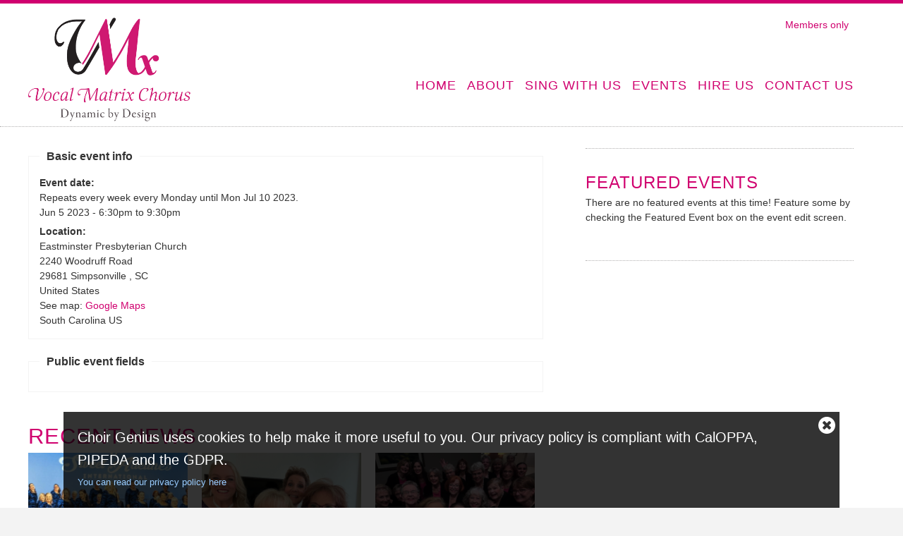

--- FILE ---
content_type: text/html; charset=utf-8
request_url: https://vocalmatrixchorus.com/node/1098
body_size: 7354
content:
<!DOCTYPE html PUBLIC "-//W3C//DTD HTML+RDFa 1.1//EN">
<html lang="en" dir="ltr" version="HTML+RDFa 1.1"
  xmlns:content="http://purl.org/rss/1.0/modules/content/"
  xmlns:dc="http://purl.org/dc/terms/"
  xmlns:foaf="http://xmlns.com/foaf/0.1/"
  xmlns:og="http://ogp.me/ns#"
  xmlns:rdfs="http://www.w3.org/2000/01/rdf-schema#"
  xmlns:sioc="http://rdfs.org/sioc/ns#"
  xmlns:sioct="http://rdfs.org/sioc/types#"
  xmlns:skos="http://www.w3.org/2004/02/skos/core#"
  xmlns:xsd="http://www.w3.org/2001/XMLSchema#">
<head profile="http://www.w3.org/1999/xhtml/vocab">
  <meta http-equiv="Content-Type" content="text/html; charset=utf-8" />
<meta name="Generator" content="Drupal 7 (http://drupal.org)" />
<link rel="canonical" href="/node/1098" />
<link rel="shortlink" href="/node/1098" />
<link rel="shortcut icon" href="https://vocalmatrixchorus.com/sites/vocalmatrixchorus.com/files/fav.jpg" type="image/jpeg" />
<meta name="viewport" content="width=device-width, initial-scale=1, maximum-scale=3, minimum-scale=1, user-scalable=yes" />
  <title>Rehearsal - Jun 05, 2023 | Vocal Matrix Chorus</title> 
  <style type="text/css" media="all">
@import url("https://vocalmatrixchorus.com/modules/system/system.base.css?t5a75m");
@import url("https://vocalmatrixchorus.com/modules/system/system.menus.css?t5a75m");
@import url("https://vocalmatrixchorus.com/modules/system/system.messages.css?t5a75m");
@import url("https://vocalmatrixchorus.com/modules/system/system.theme.css?t5a75m");
</style>
<style type="text/css" media="all">
@import url("https://vocalmatrixchorus.com/modules/book/book.css?t5a75m");
@import url("https://vocalmatrixchorus.com/sites/all/modules/g3modules/calendar/css/calendar_multiday.css?t5a75m");
@import url("https://vocalmatrixchorus.com/modules/comment/comment.css?t5a75m");
@import url("https://vocalmatrixchorus.com/sites/all/modules/g3modules/date/date_repeat_field/date_repeat_field.css?t5a75m");
@import url("https://vocalmatrixchorus.com/modules/field/theme/field.css?t5a75m");
@import url("https://vocalmatrixchorus.com/sites/all/modules/g3modules/field_hidden/field_hidden.css?t5a75m");
</style>
<style type="text/css" media="screen">
@import url("https://vocalmatrixchorus.com/sites/all/modules/g3modules/flexslider/assets/css/flexslider_img.css?t5a75m");
</style>
<style type="text/css" media="all">
@import url("https://vocalmatrixchorus.com/modules/node/node.css?t5a75m");
@import url("https://vocalmatrixchorus.com/modules/search/search.css?t5a75m");
@import url("https://vocalmatrixchorus.com/modules/user/user.css?t5a75m");
@import url("https://vocalmatrixchorus.com/sites/all/modules/g3modules/views/css/views.css?t5a75m");
@import url("https://vocalmatrixchorus.com/sites/all/modules/g3modules/ckeditor/css/ckeditor.css?t5a75m");
</style>
<style type="text/css" media="all">
@import url("https://vocalmatrixchorus.com/sites/all/modules/g3modules/colorbox/styles/default/colorbox_style.css?t5a75m");
@import url("https://vocalmatrixchorus.com/sites/all/modules/g3modules/ctools/css/ctools.css?t5a75m");
@import url("https://vocalmatrixchorus.com/sites/all/modules/g3modules/follow/follow.css?t5a75m");
@import url("https://vocalmatrixchorus.com/sites/all/modules/g3modules/responsive_menus/styles/responsive_menus_simple/css/responsive_menus_simple.css?t5a75m");
@import url("https://vocalmatrixchorus.com/sites/all/libraries/select2/select2.css?t5a75m");
@import url("https://vocalmatrixchorus.com/sites/all/modules/g3modules/select2/css/select2_integration.css?t5a75m");
@import url("https://vocalmatrixchorus.com/sites/all/modules/g3modules/date/date_api/date.css?t5a75m");
@import url("https://vocalmatrixchorus.com/sites/all/libraries/superfish/css/superfish.css?t5a75m");
</style>
<style type="text/css" media="all">
@import url("https://vocalmatrixchorus.com/sites/all/themes/g3pub-themes/atlas/jplayer/jplayer.css?t5a75m");
@import url("https://vocalmatrixchorus.com/sites/all/modules/g3modules/cookie_banner/css/cookie_banner.css?t5a75m");
</style>
<style type="text/css" media="all">
@import url("https://vocalmatrixchorus.com/sites/all/themes/g3pub-themes/omega/alpha/css/alpha-reset.css?t5a75m");
@import url("https://vocalmatrixchorus.com/sites/all/themes/g3pub-themes/omega/alpha/css/alpha-mobile.css?t5a75m");
@import url("https://vocalmatrixchorus.com/sites/all/themes/g3pub-themes/omega/alpha/css/alpha-alpha.css?t5a75m");
@import url("https://vocalmatrixchorus.com/sites/all/themes/g3pub-themes/omega/omega/css/formalize.css?t5a75m");
@import url("https://vocalmatrixchorus.com/sites/all/themes/g3pub-themes/omega/omega/css/omega-text.css?t5a75m");
@import url("https://vocalmatrixchorus.com/sites/all/themes/g3pub-themes/omega/omega/css/omega-branding.css?t5a75m");
@import url("https://vocalmatrixchorus.com/sites/all/themes/g3pub-themes/omega/omega/css/omega-menu.css?t5a75m");
@import url("https://vocalmatrixchorus.com/sites/all/themes/g3pub-themes/omega/omega/css/omega-forms.css?t5a75m");
@import url("https://vocalmatrixchorus.com/sites/all/themes/g3pub-themes/omega/omega/css/omega-visuals.css?t5a75m");
@import url("https://vocalmatrixchorus.com/sites/all/themes/g3pub-themes/atlas/css/zocial.css?t5a75m");
@import url("https://vocalmatrixchorus.com/sites/all/themes/g3pub-themes/atlas/css/global.css?t5a75m");
</style>
<link type="text/css" rel="stylesheet" href="https://vocalmatrixchorus.com/sites/vocalmatrixchorus.com/files/color/atlas-0f31c2cb/colors.css?t5a75m" media="all" />
<style type="text/css" media="all">
@import url("https://vocalmatrixchorus.com/sites/vocalmatrixchorus.com/files/css_injector/css_injector_1.css?t5a75m");
@import url("https://vocalmatrixchorus.com/sites/vocalmatrixchorus.com/files/css_injector/css_injector_2.css?t5a75m");
@import url("https://vocalmatrixchorus.com/sites/vocalmatrixchorus.com/files/css_injector/css_injector_4.css?t5a75m");
@import url("https://vocalmatrixchorus.com/sites/vocalmatrixchorus.com/files/css_injector/css_injector_5.css?t5a75m");
</style>

<!--[if (lt IE 9)&(!IEMobile)]>
<style type="text/css" media="all">
@import url("https://vocalmatrixchorus.com/sites/all/themes/g3pub-themes/atlas/css/atlas-alpha-default.css?t5a75m");
@import url("https://vocalmatrixchorus.com/sites/all/themes/g3pub-themes/atlas/css/atlas-alpha-default-normal.css?t5a75m");
@import url("https://vocalmatrixchorus.com/sites/all/themes/g3pub-themes/omega/alpha/css/grid/alpha_default/normal/alpha-default-normal-12.css?t5a75m");
@import url("https://vocalmatrixchorus.com/sites/all/themes/g3pub-themes/omega/alpha/css/grid/alpha_default/normal/alpha-default-normal-24.css?t5a75m");
</style>
<![endif]-->

<!--[if gte IE 9]><!-->
<style type="text/css" media="all and (min-width: 740px) and (min-device-width: 740px), (max-device-width: 800px) and (min-width: 740px) and (orientation:landscape)">
@import url("https://vocalmatrixchorus.com/sites/all/themes/g3pub-themes/atlas/css/atlas-alpha-default.css?t5a75m");
@import url("https://vocalmatrixchorus.com/sites/all/themes/g3pub-themes/atlas/css/atlas-alpha-default-narrow.css?t5a75m");
@import url("https://vocalmatrixchorus.com/sites/all/themes/g3pub-themes/omega/alpha/css/grid/alpha_default/narrow/alpha-default-narrow-12.css?t5a75m");
@import url("https://vocalmatrixchorus.com/sites/all/themes/g3pub-themes/omega/alpha/css/grid/alpha_default/narrow/alpha-default-narrow-24.css?t5a75m");
</style>
<!--<![endif]-->

<!--[if gte IE 9]><!-->
<style type="text/css" media="all and (min-width: 980px) and (min-device-width: 980px), all and (max-device-width: 1024px) and (min-width: 1024px) and (orientation:landscape)">
@import url("https://vocalmatrixchorus.com/sites/all/themes/g3pub-themes/atlas/css/atlas-alpha-default.css?t5a75m");
@import url("https://vocalmatrixchorus.com/sites/all/themes/g3pub-themes/atlas/css/atlas-alpha-default-normal.css?t5a75m");
@import url("https://vocalmatrixchorus.com/sites/all/themes/g3pub-themes/omega/alpha/css/grid/alpha_default/normal/alpha-default-normal-12.css?t5a75m");
@import url("https://vocalmatrixchorus.com/sites/all/themes/g3pub-themes/omega/alpha/css/grid/alpha_default/normal/alpha-default-normal-24.css?t5a75m");
</style>
<!--<![endif]-->

<!--[if gte IE 9]><!-->
<style type="text/css" media="all and (min-width: 1220px)">
@import url("https://vocalmatrixchorus.com/sites/all/themes/g3pub-themes/atlas/css/atlas-alpha-default.css?t5a75m");
@import url("https://vocalmatrixchorus.com/sites/all/themes/g3pub-themes/atlas/css/atlas-alpha-default-wide.css?t5a75m");
@import url("https://vocalmatrixchorus.com/sites/all/themes/g3pub-themes/omega/alpha/css/grid/alpha_default/wide/alpha-default-wide-12.css?t5a75m");
@import url("https://vocalmatrixchorus.com/sites/all/themes/g3pub-themes/omega/alpha/css/grid/alpha_default/wide/alpha-default-wide-24.css?t5a75m");
</style>
<!--<![endif]-->
  <!-- handles user-defined backgrounds image -->
  <style type="text/css">
    body {background-image: url('https://vocalmatrixchorus.com/sites/vocalmatrixchorus.com/files/BG.png');}
  </style>
  <script type="text/javascript" src="https://vocalmatrixchorus.com/sites/vocalmatrixchorus.com/files/js/js_s7yA-hwRxnKty__ED6DuqmTMKG39xvpRyrtyCrbWH4M.js"></script>
<script type="text/javascript" src="https://vocalmatrixchorus.com/sites/vocalmatrixchorus.com/files/js/js_N3D4sXN1kAQ9qRnZTsqL5-ftGSaTOQopMLjM8x8tez8.js"></script>
<script type="text/javascript" src="https://vocalmatrixchorus.com/sites/vocalmatrixchorus.com/files/js/js_VoPQoGMt_Ut5takte1kMItZCvCFshZXUMrb8FkIOmNQ.js"></script>
<script type="text/javascript" src="https://vocalmatrixchorus.com/sites/vocalmatrixchorus.com/files/js/js_43n5FBy8pZxQHxPXkf-sQF7ZiacVZke14b0VlvSA554.js"></script>
<script type="text/javascript">
<!--//--><![CDATA[//><!--
jQuery.extend(Drupal.settings, {"basePath":"\/","pathPrefix":"","setHasJsCookie":0,"ajaxPageState":{"theme":"atlas","theme_token":"TwHeth639LEWuEhsYCeFze_RlSXWmRIL6-RbbVt4PR8","js":{"sites\/all\/modules\/g3modules\/jquery_update\/replace\/jquery\/1.8\/jquery.min.js":1,"misc\/jquery-extend-3.4.0.js":1,"misc\/jquery-html-prefilter-3.5.0-backport.js":1,"misc\/jquery.once.js":1,"misc\/drupal.js":1,"sites\/all\/modules\/g3modules\/select2\/js\/Drupal.select2.js":1,"sites\/all\/themes\/g3pub-themes\/atlas\/js\/atlas.js":1,"sites\/all\/themes\/g3pub-themes\/atlas\/js\/jquery.smooth-scroll.js":1,"sites\/all\/libraries\/colorbox\/jquery.colorbox-min.js":1,"sites\/all\/modules\/g3modules\/colorbox\/js\/colorbox.js":1,"sites\/all\/modules\/g3modules\/colorbox\/styles\/default\/colorbox_style.js":1,"sites\/all\/modules\/g3modules\/responsive_menus\/styles\/responsive_menus_simple\/js\/responsive_menus_simple.js":1,"sites\/all\/modules\/g3modules\/cookie_banner\/js\/cookie_banner.js":1,"sites\/all\/libraries\/select2\/select2.min.js":1,"sites\/all\/modules\/g3modules\/field_group\/field_group.js":1,"sites\/all\/libraries\/superfish\/jquery.hoverIntent.minified.js":1,"sites\/all\/libraries\/superfish\/supposition.js":1,"sites\/all\/libraries\/superfish\/superfish.js":1,"sites\/all\/libraries\/superfish\/supersubs.js":1,"sites\/all\/modules\/g3modules\/superfish\/superfish.js":1,"sites\/all\/themes\/g3pub-themes\/omega\/omega\/js\/jquery.formalize.js":1,"sites\/all\/themes\/g3pub-themes\/omega\/omega\/js\/omega-mediaqueries.js":1},"css":{"modules\/system\/system.base.css":1,"modules\/system\/system.menus.css":1,"modules\/system\/system.messages.css":1,"modules\/system\/system.theme.css":1,"modules\/book\/book.css":1,"sites\/all\/modules\/g3modules\/calendar\/css\/calendar_multiday.css":1,"modules\/comment\/comment.css":1,"sites\/all\/modules\/g3modules\/date\/date_repeat_field\/date_repeat_field.css":1,"modules\/field\/theme\/field.css":1,"sites\/all\/modules\/g3modules\/field_hidden\/field_hidden.css":1,"sites\/all\/modules\/g3modules\/flexslider\/assets\/css\/flexslider_img.css":1,"modules\/node\/node.css":1,"modules\/search\/search.css":1,"modules\/user\/user.css":1,"sites\/all\/modules\/g3modules\/views\/css\/views.css":1,"sites\/all\/modules\/g3modules\/ckeditor\/css\/ckeditor.css":1,"sites\/all\/modules\/g3modules\/colorbox\/styles\/default\/colorbox_style.css":1,"sites\/all\/modules\/g3modules\/ctools\/css\/ctools.css":1,"sites\/all\/modules\/g3modules\/follow\/follow.css":1,"sites\/all\/modules\/g3modules\/responsive_menus\/styles\/responsive_menus_simple\/css\/responsive_menus_simple.css":1,"sites\/all\/libraries\/select2\/select2.css":1,"sites\/all\/modules\/g3modules\/select2\/css\/select2_integration.css":1,"sites\/all\/modules\/g3modules\/date\/date_api\/date.css":1,"sites\/all\/libraries\/superfish\/css\/superfish.css":1,"sites\/all\/themes\/g3pub-themes\/atlas\/jplayer\/jplayer.css":1,"sites\/all\/modules\/g3modules\/cookie_banner\/css\/cookie_banner.css":1,"sites\/all\/themes\/g3pub-themes\/omega\/alpha\/css\/alpha-reset.css":1,"sites\/all\/themes\/g3pub-themes\/omega\/alpha\/css\/alpha-mobile.css":1,"sites\/all\/themes\/g3pub-themes\/omega\/alpha\/css\/alpha-alpha.css":1,"sites\/all\/themes\/g3pub-themes\/omega\/omega\/css\/formalize.css":1,"sites\/all\/themes\/g3pub-themes\/omega\/omega\/css\/omega-text.css":1,"sites\/all\/themes\/g3pub-themes\/omega\/omega\/css\/omega-branding.css":1,"sites\/all\/themes\/g3pub-themes\/omega\/omega\/css\/omega-menu.css":1,"sites\/all\/themes\/g3pub-themes\/omega\/omega\/css\/omega-forms.css":1,"sites\/all\/themes\/g3pub-themes\/omega\/omega\/css\/omega-visuals.css":1,"sites\/all\/themes\/g3pub-themes\/atlas\/css\/zocial.css":1,"sites\/all\/themes\/g3pub-themes\/atlas\/css\/global.css":1,"sites\/all\/themes\/g3pub-themes\/atlas\/css\/colors.css":1,"public:\/\/css_injector\/css_injector_1.css":1,"public:\/\/css_injector\/css_injector_2.css":1,"public:\/\/css_injector\/css_injector_4.css":1,"public:\/\/css_injector\/css_injector_5.css":1,"ie::normal::sites\/all\/themes\/g3pub-themes\/atlas\/css\/atlas-alpha-default.css":1,"ie::normal::sites\/all\/themes\/g3pub-themes\/atlas\/css\/atlas-alpha-default-normal.css":1,"ie::normal::sites\/all\/themes\/g3pub-themes\/omega\/alpha\/css\/grid\/alpha_default\/normal\/alpha-default-normal-12.css":1,"ie::normal::sites\/all\/themes\/g3pub-themes\/omega\/alpha\/css\/grid\/alpha_default\/normal\/alpha-default-normal-24.css":1,"narrow::sites\/all\/themes\/g3pub-themes\/atlas\/css\/atlas-alpha-default.css":1,"narrow::sites\/all\/themes\/g3pub-themes\/atlas\/css\/atlas-alpha-default-narrow.css":1,"sites\/all\/themes\/g3pub-themes\/omega\/alpha\/css\/grid\/alpha_default\/narrow\/alpha-default-narrow-12.css":1,"sites\/all\/themes\/g3pub-themes\/omega\/alpha\/css\/grid\/alpha_default\/narrow\/alpha-default-narrow-24.css":1,"normal::sites\/all\/themes\/g3pub-themes\/atlas\/css\/atlas-alpha-default.css":1,"normal::sites\/all\/themes\/g3pub-themes\/atlas\/css\/atlas-alpha-default-normal.css":1,"sites\/all\/themes\/g3pub-themes\/omega\/alpha\/css\/grid\/alpha_default\/normal\/alpha-default-normal-12.css":1,"sites\/all\/themes\/g3pub-themes\/omega\/alpha\/css\/grid\/alpha_default\/normal\/alpha-default-normal-24.css":1,"wide::sites\/all\/themes\/g3pub-themes\/atlas\/css\/atlas-alpha-default.css":1,"wide::sites\/all\/themes\/g3pub-themes\/atlas\/css\/atlas-alpha-default-wide.css":1,"sites\/all\/themes\/g3pub-themes\/omega\/alpha\/css\/grid\/alpha_default\/wide\/alpha-default-wide-12.css":1,"sites\/all\/themes\/g3pub-themes\/omega\/alpha\/css\/grid\/alpha_default\/wide\/alpha-default-wide-24.css":1}},"colorbox":{"opacity":"0.85","current":"{current} of {total}","previous":"\u00ab Prev","next":"Next \u00bb","close":"Close","maxWidth":"98%","maxHeight":"98%","fixed":true,"mobiledetect":true,"mobiledevicewidth":"480px"},"jcarousel":{"ajaxPath":"\/jcarousel\/ajax\/views"},"responsive_menus":[{"toggler_text":"Menu","selectors":["#menu-groupanizer-menu,#superfish-1"],"media_size":"1024","media_unit":"px","absolute":"1","remove_attributes":"1","responsive_menus_style":"responsive_menus_simple"}],"cookie_banner":{"cookie_banner_message":"\n\u003Cdiv id=\u0022cookie-banner\u0022\u003E\n  \u003Cp\u003E\n    Choir Genius uses cookies to help make it more useful to you. Our privacy policy is compliant with CalOPPA, PIPEDA and the GDPR.    \u003Ca href=\u0022https:\/\/termsfeed.com\/privacy-policy\/acccf5abd7ad580dcfcbd615a6bfaa2b\u0022\u003EYou can read our privacy policy here\u003C\/a\u003E\n  \u003C\/p\u003E\n\n  \u003Cbutton class=\u0022close\u0022\u003E\n    \u003Cspan\u003EClose cookie notice\u003C\/span\u003E\n  \u003C\/button\u003E\n\u003C\/div\u003E\n","cookie_banner_name":"vocalmatrixchorus-com-eu-cookie","cookie_banner_duration":1776724594},"select_2":{"excludes":{"by_id":{"values":[],"reg_exs":[]},"by_class":[],"by_selectors":[]},"branch":3,"default_settings":{"separator":"\u00b6","jqui_sortable":false,"dropdownAutoWidth":true,"width":"auto","containerCssClass":"","minimumResultsForSearch":"15"},"process_all_selects_on_page":true,"no_version_check":false,"elements":[],"settings_updated":true},"superfish":{"1":{"id":"1","sf":{"animation":{"opacity":"show","height":"show"},"speed":"\u0027fast\u0027","autoArrows":true,"dropShadows":true,"disableHI":false},"plugins":{"supposition":true,"bgiframe":false,"supersubs":{"minWidth":"12","maxWidth":"27","extraWidth":1}}}},"field_group":{"fieldset":"full"},"omega":{"layouts":{"primary":"normal","order":["narrow","normal","wide"],"queries":{"narrow":"all and (min-width: 740px) and (min-device-width: 740px), (max-device-width: 800px) and (min-width: 740px) and (orientation:landscape)","normal":"all and (min-width: 980px) and (min-device-width: 980px), all and (max-device-width: 1024px) and (min-width: 1024px) and (orientation:landscape)","wide":"all and (min-width: 1220px)"}}}});
//--><!]]>
</script>
  <!--[if lt IE 9]><script src="http://html5shiv.googlecode.com/svn/trunk/html5.js"></script><![endif]-->
</head>
<body class="html not-front not-logged-in page-node page-node- page-node-1098 node-type-event context-node">
<!---
  -->
  <div id="skip-link">
    <a href="#main-content" class="element-invisible element-focusable">Skip to main content</a>
  </div>
    <div class="page clearfix" id="page">
      <header id="section-header" class="section section-header">
  <div id="zone-branding-wrapper" class="zone-wrapper zone-branding-wrapper clearfix">  
  <div id="zone-branding" class="zone zone-branding clearfix container-12">
    <div class="grid-5 region region-branding" id="region-branding">
  <div class="region-inner region-branding-inner">
        <div class="branding-data clearfix">
            <div class="logo-img">
        <a href="/" rel="home" title=""><img src="https://vocalmatrixchorus.com/sites/vocalmatrixchorus.com/files/vocal-matrix-tag-stacked.png" alt="" id="logo" /></a>      </div>
                </div>
          </div>
</div><div class="grid-7 region region-menu" id="region-menu">
  <div class="region-inner region-menu-inner">
        <nav class="navigation">
            <h2 class="element-invisible">Secondary menu</h2><ul id="secondary-menu" class="links inline clearfix secondary-menu"><li class="menu-761 first last"><a href="/goto-dashboard">Members only</a></li></ul>    </nav>
        <div class="block block-superfish block-1 block-superfish-1 odd block-without-title" id="block-superfish-1">
  <div class="block-inner clearfix">
                
    <div class="content clearfix">
      <ul id="superfish-1" class="menu sf-menu sf-main-menu sf-horizontal sf-style-default sf-total-items-6 sf-parent-items-2 sf-single-items-4"><li id="menu-841-1" class="first odd sf-item-1 sf-depth-1 sf-no-children"><a href="/" title="" class="sf-depth-1">Home</a></li><li id="menu-985-1" class="middle even sf-item-2 sf-depth-1 sf-total-children-5 sf-parent-children-0 sf-single-children-5 menuparent"><a href="/about" class="sf-depth-1 menuparent">About</a><ul><li id="menu-987-1" class="first odd sf-item-1 sf-depth-2 sf-no-children"><a href="/about" title="" class="sf-depth-2">About Vocal Matrix</a></li><li id="menu-1417-1" class="middle even sf-item-2 sf-depth-2 sf-no-children"><a href="/node/1018" class="sf-depth-2">Our Chorus Leadership</a></li><li id="menu-990-1" class="middle odd sf-item-3 sf-depth-2 sf-no-children"><a href="/ensembles" title="" class="sf-depth-2">Our Quartets</a></li><li id="menu-1557-1" class="middle even sf-item-4 sf-depth-2 sf-no-children"><a href="/node/1241" class="sf-depth-2">75th Sweet Adelines International Competition</a></li><li id="menu-992-1" class="last odd sf-item-5 sf-depth-2 sf-no-children"><a href="/news" title="" class="sf-depth-2">VMX News</a></li></ul></li><li id="menu-982-1" class="middle odd sf-item-3 sf-depth-1 sf-total-children-3 sf-parent-children-0 sf-single-children-3 menuparent"><a href="/join" class="sf-depth-1 menuparent">Sing with Us</a><ul><li id="menu-988-1" class="first odd sf-item-1 sf-depth-2 sf-no-children"><a href="/join" title="" class="sf-depth-2">Join Vocal Matrix</a></li><li id="menu-984-1" class="middle even sf-item-2 sf-depth-2 sf-no-children"><a href="/benefits-join" class="sf-depth-2">Benefits of Joining</a></li><li id="menu-1484-1" class="last odd sf-item-3 sf-depth-2 sf-no-children"><a href="/node/1003" class="sf-depth-2">Passionate about Singing?</a></li></ul></li><li id="menu-989-1" class="middle even sf-item-4 sf-depth-1 sf-no-children"><a href="/events" title="" class="sf-depth-1">Events</a></li><li id="menu-983-1" class="middle odd sf-item-5 sf-depth-1 sf-no-children"><a href="/hire-us" class="sf-depth-1">Hire Us</a></li><li id="menu-991-1" class="last even sf-item-6 sf-depth-1 sf-no-children"><a href="/contact" title="We would love to hear from you" class="sf-depth-1">Contact Us</a></li></ul>    </div>
  </div>
</div>  </div>
</div>
  </div>
</div></header>    
      <section id="section-content" class="section section-content">
  <div id="zone-content-wrapper" class="zone-wrapper zone-content-wrapper clearfix">  
  <div id="zone-content" class="zone zone-content clearfix container-24">    
    <div class="grid-15 suffix-1 region region-content" id="region-content">
  <div class="region-inner region-content-inner">
    <a id="main-content"></a>
        
                <div class="element-invisible">    <h1 class="title" id="page-title">Rehearsal - Jun 05, 2023</h1>
    </div>                    <div class="block block-system block-main block-system-main odd block-without-title" id="block-system-main">
  <div class="block-inner clearfix">
                
    <div class="content clearfix">
      <article about="/node/1098" typeof="sioc:Item foaf:Document" class="node node-event node-published node-not-promoted node-not-sticky author-anneelmerick odd clearfix" id="node-event-1098">
        <span property="dc:title" content="Rehearsal" class="rdf-meta element-hidden"></span>    
  
  <div class="content clearfix">
    <fieldset class="group-basic field-group-fieldset form-wrapper"><legend><span class="fieldset-legend">Basic event info</span></legend><div class="fieldset-wrapper"><div class="field field-name-field-event-date field-type-datetime field-label-inline clearfix"><div class="field-label">Event date:&nbsp;</div><div class="field-items"><div class="field-item even"><div class="date-repeat-rule">Repeats every week every Monday until Mon Jul 10 2023. </div><span class="date-display-single">Jun 5 2023 - <span class="date-display-range"><span class="date-display-start" property="dc:date" datatype="xsd:dateTime" content="2023-06-05T18:30:00-04:00">6:30pm</span> to <span class="date-display-end" property="dc:date" datatype="xsd:dateTime" content="2023-06-05T21:30:00-04:00">9:30pm</span></span></span></div></div></div><div class="field field-name-field-location field-type-location field-label-inline clearfix"><div class="field-label">Location:&nbsp;</div><div class="field-items"><div class="field-item even"><div class="location vcard" itemscope itemtype="http://schema.org/PostalAddress">
  <div class="adr">
          <span class="fn" itemprop="name">Eastminster Presbyterian Church</span>
              <div class="street-address">
        <span itemprop="streetAddress">2240 Woodruff Road</span>
              </div>
              <span class="postal-code" itemprop="postalCode">29681</span>
              <span class="locality" itemprop="addressLocality">Simpsonville</span>
              ,                     <span class="region" itemprop="addressRegion">SC</span>
              <div class="country-name" itemprop="addressCountry">United States</div>
                                          </div>
      <div class="map-link">
      <div class="location map-link">See map: <a href="https://maps.google.com?q=2240+Woodruff+Road%2C+Simpsonville%2C+SC%2C+29681%2C+us">Google Maps</a></div>    </div>
  </div>
  <div class="location-hidden">
        South Carolina        US      </div>
</div></div></div></div></fieldset>
<fieldset class="group-public field-group-fieldset form-wrapper"><legend><span class="fieldset-legend">Public event fields</span></legend><div class="fieldset-wrapper"></div></fieldset>
  </div>
  
  <div class="clearfix">
          <nav class="links node-links clearfix"></nav>
    
      </div>
</article>    </div>
  </div>
</div><section class="block block-views block-news-block block-views-news-block even" id="block-views-news-block">
  <div class="block-inner clearfix">
              <h2 class="block-title">Recent news</h2>
            
    <div class="content clearfix">
      <div class="view view-news view-id-news view-display-id-block title-left view-dom-id-73cfcacec6354b17988d9713b9335462">
        
  
  
      <div class="view-content">
        <div class="views-row views-row-1 views-row-odd views-row-first">
      
  <div class="views-field views-field-field-image">        <div class="field-content"><a href="/node/1500"><img typeof="foaf:Image" src="https://vocalmatrixchorus.com/sites/vocalmatrixchorus.com/files/styles/news_view/public/img_blog/IMG_9374%20cr.JPG?itok=9Bn3jsl1" width="235" height="150" alt="" /></a></div>  </div>  
  <div class="views-field views-field-created">        <span class="field-content">October 30, 2025 - 5:00pm</span>  </div>  
  <div class="views-field views-field-title">        <strong class="field-content"><a href="/node/1500">SAI Competion in Columbus, OH</a></strong>  </div>  
  <div class="views-field views-field-body">        <span class="field-content">Celebrating a Memorable Performance at the SAI Convention in Columbus, Ohio
Vocal Matrix Chorus is thrilled... <a href="/node/1500" class="views-more-link">more</a></span>  </div>  </div>
  <div class="views-row views-row-2 views-row-even">
      
  <div class="views-field views-field-field-image">        <div class="field-content"><a href="/node/1488"><img typeof="foaf:Image" src="https://vocalmatrixchorus.com/sites/vocalmatrixchorus.com/files/styles/news_view/public/img_blog/20250906_210320556_iOS.jpg?itok=Y5ham6WX" width="235" height="150" alt="" /></a></div>  </div>  
  <div class="views-field views-field-created">        <span class="field-content">August 2, 2025 - 12:00am</span>  </div>  
  <div class="views-field views-field-title">        <strong class="field-content"><a href="/node/1488">Welcome Home Mix It Up Quartet!</a></strong>  </div>  
  <div class="views-field views-field-body">        <span class="field-content">Just a few months ago, VMx members Connie, Maggie, Susan, and Kimberly joined together to form a new quartet... <a href="/node/1488" class="views-more-link">more</a></span>  </div>  </div>
  <div class="views-row views-row-3 views-row-odd views-row-last">
      
  <div class="views-field views-field-field-image">        <div class="field-content"><a href="/node/1486"><img typeof="foaf:Image" src="https://vocalmatrixchorus.com/sites/vocalmatrixchorus.com/files/styles/news_view/public/img_blog/20250906_190738167_iOS.jpg?itok=9Oi5uiln" width="235" height="150" alt="" /></a></div>  </div>  
  <div class="views-field views-field-created">        <span class="field-content">May 16, 2025 - 12:00am</span>  </div>  
  <div class="views-field views-field-title">        <strong class="field-content"><a href="/node/1486">Annual Meeting of SC Board of P.E.O. International</a></strong>  </div>  
  <div class="views-field views-field-body">        <span class="field-content">Vocal Matrix Chorus was honored to share our barbershop harmonies at the annual meeting of the SC state board... <a href="/node/1486" class="views-more-link">more</a></span>  </div>  </div>
    </div>
  
  
  
      
<div class="more-link">
  <a href="/news">
    more news  </a>
</div>
  
  
  
</div>    </div>
  </div>
</section>      </div>
</div>
<aside class="grid-8 region region-sidebar-second" id="region-sidebar-second">
  <div class="region-inner region-sidebar-second-inner">
    <section class="block block-multiblock block-views block-views-events-block_1-instance block-2 block-multiblock-2 odd" id="block-multiblock-2">
  <div class="block-inner clearfix">
              <h2 class="block-title">Featured Events</h2>
            
    <div class="content clearfix">
      <div class="view view-events view-id-events view-display-id-block_1 view-dom-id-fada856d54468ac24e944939afd7717f">
        
  
  
      <div class="view-empty">
      <p>There are no featured events at this time! Feature some by checking the Featured Event box on the event edit screen.</p>
    </div>
  
  
  
  
  
  
</div>    </div>
  </div>
</section>  </div>
</aside>  </div>
</div><div id="zone-postscript-wrapper" class="zone-wrapper zone-postscript-wrapper clearfix">  
  <div id="zone-postscript" class="zone zone-postscript clearfix container-12">
    <div class="grid-4 region region-postscript-first" id="region-postscript-first">
  <div class="region-inner region-postscript-first-inner">
    <section class="block block-block block-12 block-block-12 odd" id="block-block-12">
  <div class="block-inner clearfix">
              <h2 class="block-title">Look Here</h2>
            
    <div class="content clearfix">
      <p><img alt="Region 14 logo" src="https://vocalmatrixchorus.com/sites/vocalmatrixchorus.com/files/content/Region%2014.jpg" style="width: 256px; height: 198px;" /></p>
    </div>
  </div>
</section>  </div>
</div><div class="grid-4 region region-postscript-second" id="region-postscript-second">
  <div class="region-inner region-postscript-second-inner">
    <section class="block block-block block-2 block-block-2 odd" id="block-block-2">
  <div class="block-inner clearfix">
              <h2 class="block-title">Contact us</h2>
            
    <div class="content clearfix">
      <p>Interested in booking a gig? Want to attend a rehearsal or learn more about joining our chorus? Have a general comment or question?</p>
<p>Contact us via email <a href="/cdn-cgi/l/email-protection#0c7a636f6d60616d787e65746f64637e797f4c6b616d6560226f6361"><span class="__cf_email__" data-cfemail="12647d71737e7f7366607b6a717a7d60676152757f737b7e3c717d7f">[email&#160;protected]</span></a>, or if you prefer, call our chorus phone at 864.915.4496. </p>
<p> </p>
    </div>
  </div>
</section>  </div>
</div><div class="grid-4 region region-postscript-third" id="region-postscript-third">
  <div class="region-inner region-postscript-third-inner">
    <section class="block block-block block-11 block-block-11 odd" id="block-block-11">
  <div class="block-inner clearfix">
              <h2 class="block-title">We&#039;re Social</h2>
            
    <div class="content clearfix">
      <p><a href="https://www.facebook.com/vmxchorus/"><img alt="Find us on Facebook" src="https://vocalmatrixchorus.com/sites/vocalmatrixchorus.com/files/content/facebook-1.png" style="max-width: 60px;" /></a>     <a href="https://www.instagram.com/vmxchorus/"><img alt="Find us on Instagram" src="https://vocalmatrixchorus.com/sites/vocalmatrixchorus.com/files/content/Instagram.png" style="max-width: 60px;" /></a>     <a href="https://www.youtube.com/@vocalmatrix7971/"><img alt="Watch us on YouTube" src="https://vocalmatrixchorus.com/sites/vocalmatrixchorus.com/files/content/youtube2.png" style="max-width: 60px;" /></a>    <a href="https://www.tiktok.com/@vocal_matrix_chorus"><img alt="View us on Tiktok" src="https://vocalmatrixchorus.com/sites/vocalmatrixchorus.com/files/content/2%20ticktok.png" style="max-width: 60px;" /></a></p>
<p> </p>
<p>Members of our local Chambers of Commerce</p>
<p><img alt="" src="https://vocalmatrixchorus.com/sites/vocalmatrixchorus.com/files/content/GC_logo_clr_vert_resized.png" style="max-width: 120px;" />      </p>
    </div>
  </div>
</section>  </div>
</div>  </div>
</div></section>    
  
  </div>  <div class="region region-page-bottom" id="region-page-bottom">
  <div class="region-inner region-page-bottom-inner">
    <div id='powered-by-groupanizer' style='text-align:center;'><a href='http://www.groupanizer.com'><img src='/sites/all/themes/g3pub-themes/atlas/footer.png' border='0'></a></div>  </div>
</div><script data-cfasync="false" src="/cdn-cgi/scripts/5c5dd728/cloudflare-static/email-decode.min.js"></script><script defer src="https://static.cloudflareinsights.com/beacon.min.js/vcd15cbe7772f49c399c6a5babf22c1241717689176015" integrity="sha512-ZpsOmlRQV6y907TI0dKBHq9Md29nnaEIPlkf84rnaERnq6zvWvPUqr2ft8M1aS28oN72PdrCzSjY4U6VaAw1EQ==" data-cf-beacon='{"version":"2024.11.0","token":"415981add7814751b25fb606318c60a5","r":1,"server_timing":{"name":{"cfCacheStatus":true,"cfEdge":true,"cfExtPri":true,"cfL4":true,"cfOrigin":true,"cfSpeedBrain":true},"location_startswith":null}}' crossorigin="anonymous"></script>
</body>
</html>


--- FILE ---
content_type: text/css
request_url: https://vocalmatrixchorus.com/sites/vocalmatrixchorus.com/files/color/atlas-0f31c2cb/colors.css?t5a75m
body_size: 1229
content:
/* Site background color */
body { 
  background-color: #f3f3f3; /* Tertiary color */
  border-top-color: #d0006f; /* BASE color */
  color: #333333; /* default text color */
}

a div.caption.none p {
	color: #333333; /* default text color */
}

div#page.page {
  background: #ffffff; /* Content background */
}

a, a:link, a:visited,
li a.active {
  color: #d0006f; /* Link color */
  transition: color .3s;
  -moz-transition: color .3s; /* Firefox 4 */
  -webkit-transition: color .3s; /* Safari and Chrome */
  -o-transition: color .3s; /* Opera */
}

blockquote {
  border-left-color: #d0006f; /* BASE color */
}

p.dropcap:first-letter, span.dropcap:first-letter {
  background-color: #d0006f; /* BASE color */
  color: #ffffff; /* Content background */
}

body.not-front img {
  border-color: #b2b0b0; /* Secondary color */
}

.resp-video iframe,
.resp-video object,
.resp-video embed {
  border-color: #b2b0b0; /* Secondary color */
}

/* Allows for color change of links for modern browsers */

a:hover {
  color: #b2b0b0; /* Secondary color */
}

/* Header + Footer section backgrounds */

body.front header#section-header {
  border-bottom-color: #d0006f; /* BASE color */
}

body.not-front #zone-branding.zone {
  border-bottom-color: #b2b0b0; /* Secondary color */
}
 
footer#section-footer.section, div#zone-postscript-wrapper {
  color: #fffffc; /* Footer text color */
  background: #333; /* Footer bg color */
}

footer#section-footer.section a.return-to-top {
  background-color: #d0006f; /* BASE color */
  color: #fffffc; /* Footer text color */
}

div#zone-postscript.zone div.region-inner div.block-inner h2 {
  color: #fffffc; /* Footer text color */
}

div#zone-postscript-wrapper.zone-wrapper {
  border-top-color: #d0006f; /* BASE color */
}

div#region-footer-second div.region-inner {
  border-top-color: #b2b0b0; /* Secondary color */
}

aside#region-sidebar-second {
  border-top-color: #b2b0b0; /* Secondary color */
}

ul#superfish-1 li a { 
  border-bottom-color: transparent;
  color: #d0006f; /* Title color */
  -moz-transition: all .3s; /* Firefox 4 */
  -webkit-transition: all .3s; /* Safari and Chrome */
  -o-transition: all .3s; /* Opera */
  transition: all .3s;
}

ul#superfish-1 li a.active, ul#superfish-1 li a:hover {
  border-bottom-color: #d0006f; /* BASE color */
}

ul#superfish-1.sf-style-default li ul li {
  border-bottom-color: #f3f3f3; /* Tertiary color */
  border-right-color: #f3f3f3; /* Tertiary color */
  border-left-color: #f3f3f3; /* Tertiary color */
  background-color: #ffffff; /* Content background */
}

ul#superfish-1.sf-style-default li ul li.first {
  border-top-color: #f3f3f3; /* Tertiary color */
}

ul#superfish-1.sf-style-default li ul li a:hover {
  color: #d0006f; /* BASE color */
}

ul#superfish-1.sf-style-default li ul {
  border-left-color: #ffffff; /* Footer text color */
}

div#block-delta-blocks-page-title.block {
  border-bottom-color: #b2b0b0; /* Secondary color */
}

hgroup h2.site-name, hgroup h2.site-name a, 
hgroup h1.site-name, h1.site-name a, 
hgroup .site-slogan, .main-menu li a, 
hgroup .site-name a:hover, hgroup .site-name a,
.sf-menu.sf-style-default a, .sf-menu.sf-style-default a:visited,
h1, h2, .sidebar h2.block-title,
.node h2.node-title,
.block h2.block-title,
.region-content h1,
h2.title, h2.post-title, h2.post-title a, h3, h4, h5, h6, h1 a, h2 a, h2 a:link, h2 a:visited, h3 a:link, h3 a:visited, 
h4 a, h4 a:link, h4 a:visited, h5 a, h5 a:link, h5 a:visited, h6 a:visited, h6 a, h6 a:link,
div.blog-view-right h2 a {
 color: #d0006f; /* Title color */
}

#zone-content ul.menu li,
#zone-content ul.featured-content-block-content li {
  border-bottom-color: #b2b0b0; /* Secondary color */
}

aside#region-sidebar-second section.block,
aside#region-sidebar-first section.block,
aside#region-sidebar-second div.block,
aside#region-sidebar-first div.block {
  border-bottom-color: #b2b0b0; /* Secondary color */
}

div#twitter_block_results.twitter_block div.item-list ul li {
  border-bottom-color: #b2b0b0; /* Secondary color */
}

.pager li.pager-current {
  background: none;
  background-color: #d0006f; /* BASE color */
  border-color: #d0006f; /* BASE color */
  color: #ffffff; /* Content background */
}

.pager li a {
  background: none;
  color: #d0006f; /* BASE color */
}

.pager li a:hover {
  background: none;
  color: #b2b0b0; /* Secondary color */
}

/* comment colors */

#block-commentsblock-comment-form-block.block div.block-inner div.content div#comments.comment-wrapper div.comment {
  background-color: #f3f3f3; /* Tertiary color */
  border-left-color: #d0006f; /* BASE color */
}

/* form colors */

fieldset {
  border-color: #f3f3f3; /* Tertiary color */
}

input[type='text'], textarea, select,
input[type="date"], input[type="email"], input[type="password"], input[type="search"], input[type="tel"] {
  border-color: #b2b0b0; /* Secondary color */
}

div.form-item label span.form-required {
  color: #d0006f; /* BASE color */
}

button, input[type="reset"], input[type="submit"], input[type="button"] {
  color: #333333; /* default text color */
}

/* slider colors */

#flexslider_views_slideshow_front_features_version_2-block div.slider-text,
#flexslider_views_slideshow_front_features_version_2-block div.slider-text h2 {
  color: #fffffd;
}

div#flexslider_views_slideshow_main_front_features_version_2-block div.slider-text-background {
  background-color: #333; /* slider text background color */
}

h1 a:hover, h2 a:hover, h3 a:hover, h4 a:hover, h5 a:hover, h6 a:hover, div.blog-view-right h2 a:hover {
  color: #b2b0b0; /* Secondary color */
}

.breadcrumb-separator {
  color: #b2b0b0; /* Secondary color */
}

/* views */

div.view-content div.views-row {
  border-bottom-color: #b2b0b0; /* Secondary color */
}

/* Hide color module 'Preview' title */

.color-form h2 {
  display: none !important;
}

/* Make labels on settings form wider */

.color-form label {
  width: 300px !important;
}

@media all and (max-width: 500px) {

ul#superfish-1.sf-style-default li a,
ul#superfish-1 li a.active, ul#superfish-1 li a:hover {
  border-color: #b2b0b0; /* Secondary color */
}

ul#superfish-1 li a.active, ul#superfish-1 li a:hover {
  background-color: #b2b0b0; /* Secondary color */
}

}

--- FILE ---
content_type: text/css
request_url: https://vocalmatrixchorus.com/sites/vocalmatrixchorus.com/files/css_injector/css_injector_1.css?t5a75m
body_size: 45
content:
p, div, button, input[type="reset"], input[type="submit"], input[type="button"], ul#superfish-1.sf-style-default li ul li {
font-family: 'PT Sans', sans-serif;
}
h1, h2, h3, h4, h5, h6, ul#main-menu li, ul#superfish-1 li {
font-family:'Helvetica';
}

h2 {
font-size:30px;
}

h3 {
font-size:26px;
}

div#region-content h2.block-title, div#region-content h2.block-title a {
    font-size: 31px;
    font-weight: 300;
}

h2.block-title, h2.block-title a {
    font-size: 24px;
    font-weight: 300;
}

ul#superfish-1 {
    margin-top: 30px;
}

ul#superfish-1.sf-style-default li, ul#superfish-1.sf-style-none li {
    font-size: 18px;
    }
    
 div#flexslider_views_slideshow_main_slider-block div.views-field-title .field-content {
 font-size:22px;
 }
 
 h1, h1.page-title {
    font-size: 34px;
    font-weight: 300;
}
h1, h2, h3, h4, h5, h6 {
text-transform:none !important;
}
h2.block-title, h2.block-title a {
    text-transform: uppercase !important;
    }

--- FILE ---
content_type: text/css
request_url: https://vocalmatrixchorus.com/sites/all/themes/g3pub-themes/atlas/css/global.css?t5a75m
body_size: 7493
content:
/* Font stuff */
p, div, button, input[type="reset"], input[type="submit"], input[type="button"], ul#superfish-1.sf-style-default li ul li, ul#superfish-1.sf-style-none li ul li { font-family: 'Droid Serif'; font-style: normal; font-weight: normal; }
h1, h2, h3, h4, h5, h6, ul#main-menu li, ul#superfish-1 li { font-family: 'LeagueGothicRegular'; font-style: normal; font-weight: normal; }

@font-face {
  font-family: 'LeagueGothicRegular';
  src: url("webfonts/leaguegothic-regular-webfont.eot");
  src: url("webfonts/leaguegothic-regular-webfont.eot?#iefix") format("embedded-opentype"), 
       url("webfonts/leaguegothic-regular-webfont.ttf") format("truetype"),
       url("webfonts/leaguegothic-regular-webfont.woff") format("woff"), 
       url("webfonts/leaguegothic-regular-webfont.svg#webfontFHzvtkso") format("svg");
  font-style: normal;
  font-weight: normal;
}
/* BASIC SETTINGS */

html,body {
  height:100%;
}

body {
  border-top: 5px solid;
  font-size: 14px;
}

/* set this to get the background of TinyMCE to match your content background */
body.mceContentBody, body.mceContentBody div#page.page {
  border-top: none;
}

div#page.page {
  margin: 0 auto;
  max-width: 1280px;
  overflow: hidden;
}
 
h1, h2, h3, h4, h5, h6 {
  font-weight: normal;
  letter-spacing: 1px;
  margin-bottom: 0;
  text-transform: uppercase;
}
 
h1 a, h2 a, h3 a, h4 a, h5 a, h6 a {
  text-decoration: none;
}
 
h1, h1.page-title {
   font-size: 42px;
}

h1.page-title {
  margin-bottom: 0;
}

h2 {
   font-size: 40px;
}

body.page-admin h2 div#page h2 {
  font-size: 30px !important;
}

h2.block-title, h2.block-title a {
   font-size: 30px;
}

div#region-content h2.block-title, div#region-content h2.block-title a {
   font-size: 40px;
}

h2.site-name, h1.site-name {
  font-size: 56px;
  margin-top: 0;
}

h2.post-title, h2.post-title a {
  margin: 0;
}

h3 {
  font-size: 34px;
}

body.page-admin h3 {
  font-size: 24px;
}

.profile h3 {
  clear: both;
}

h4 {
  font-size: 26px;
}

body.page-admin h4 {
  font-size: 20px;
}
 
a:link, a:visited {
  text-decoration: none;
}
 
p, span, li, p span, div {
  font-size: 14px;
}

p.dropcap:first-letter, p span.dropcap:first-letter {
  display: block;
  float: left;
  font-size: 17px;
  margin: 5px 5px 0 0;
  padding: 7px;
}

blockquote {
  border-left: 3px solid;
  margin-left: 20px;
  padding-left: 10px;
}

blockquote p {
  font-size: 13px;
  font-style: italic;
}

img {
  height: auto;
  max-width: 100%;
}

article.node img,
div.view-blog img {
  max-width: 99%;
}

body.not-front img {
  border: 1px solid;
}

.image-left {
  float: left;
  margin: 5px 15px 5px 0;
  max-width: 100%;
}

.image-right {
  float: right;
  margin: 5px 0 5px 15px;
  max-width: 100%;
}

div.caption p {
  font-size: 10px;
  margin: -10px 0 15px 0;
  max-width: 100%;
} 

div.caption.none p {
  margin: 20px 0;
  max-width: 100%;
}

div.field-name-body div.field-item p div.caption p {
  font-size: 10px;
  margin: 10px 0 0 0;
  max-width: 100%;
}

p.two-column-first, div.two-column-first, span.two-column-first {
  display: block;
  float: left;
  width: 47%;
}

p.two-column-last, div.two-column-last, span.two-column-last {
  display: block;
  float: right;
  width: 47%;
}

body.node-type-article div.caption.none p {
  margin: 0 0 20px 0;
}

#block-views-latest-blog-posts-block.block div.caption p {
display: none;
}

.small-text {
  font-size: 10px;
}

.flexslider {
  background: none;
  border: none;
  border-radius: 0;
}

p.resp-video, div.resp-video {
  height: 0;
  position: relative;
  padding-bottom: 56.25%; /* 16/9 ratio */
}

.resp-video iframe,
.resp-video object,
.resp-video embed {
  border: 1px solid;
  left: 0;
  height: 100%;
  position: absolute;
  top: 0;
  width: 100%;
}

/* ALL ZONES */

#zone-user,
#zone-branding,
#zone-menu,
#zone-header,
#zone-preface,
#zone-content,
#zone-postscript,
#zone-footer {
  padding: 0 40px;
}

.region {
  min-height: 0;
}

/* FORMS */

input[type='text'], select, textarea {
    
}

input[type='text'], textarea, select,
input[type="date"], input[type="email"], input[type="password"], input[type="search"], input[type="tel"] {
  border: 1px solid;    
  height: 30px;
  width: 80%;
}

textarea {  
  height: 200px;
}

button, input[type="reset"], input[type="submit"], input[type="button"] {
-moz-border-bottom-colors: none;
  -moz-border-left-colors: none;
  -moz-border-right-colors: none;
  -moz-border-top-colors: none;
  background: -moz-linear-gradient(center top , #FFFFFF 0%, #DDDDDD 100%) repeat scroll 0 0 transparent;
  border-color: #DDDDDD #BBBBBB #999999;
  border-image: none;
  border-radius: 5px 5px 5px 5px;
  border-style: solid;
  border-width: 1px;
  color: #444;
  cursor: pointer;
  font-size: 14px;
  font-weight: bold;
  outline: 0 none;
  overflow: visible;
  padding: 5px 10px 4px;
  text-shadow: 0 1px 1px #FFFFFF;
  width: auto;   
}

div.form-actions {
  text-align: right;
}

button:hover, input[type="reset"]:hover, input[type="submit"]:hover, input[type="button"]:hover {
  background-color: #eeeeee;
}

fieldset {
  border: 1px solid;
  padding: 15px;
}
  
legend span {
  font-size: 16px;
  font-weight: bold;
  padding: 0 10px;
}

/* USER ZONE */

#zone-user-wrapper {

}

#zone-user.zone {

}

/* BRANDING ZONE */

#zone-branding-wrapper {
  
}

div.logo-img img {
	border: none;
}

#zone-branding.zone {
  padding-bottom: 20px;
  padding-top: 25px;
}

body.not-front #zone-branding.zone {
  border-bottom: 1px dotted;
}

div#zone-branding.zone div#region-menu {
  margin-right: 30px;
}

div#region-branding {
  float:left;
  overflow:hidden;
  width:250px;
}

/* MENU ZONE */

#zone-menu-wrapper {

}

#zone-menu.zone {
  padding-bottom: 20px;
  padding-top: 20px;
}

#region-menu ul#secondary-menu { clear:right; float:right; margin-right:0px; margin-bottom: 0px; padding: 0 0 20px; }
#region-menu ul#secondary-menu li { margin-right:0px; margin-left:0.5em; }

div#region-menu,
div#block-superfish-1 {
  float: right;
  clear: right;
}

div#block-superfish-1.block div.block-inner div.content ul#superfish-1.sf-menu li ul {
  width: 9em;
}

ul#superfish-1.sf-style-default li, ul#superfish-1.sf-style-none li {
  font-size: 22px;
  letter-spacing: 1px;
  margin-left: 15px;
  text-transform: uppercase;
}

ul#superfish-1 li a { 
  border-bottom: 3px solid;
}

.sf-menu.sf-horizontal.sf-shadow ul, .sf-menu.sf-vertical.sf-shadow ul, .sf-menu.sf-navbar.sf-shadow ul ul {
  background-image: none;
}

ul#superfish-1.sf-style-default li ul li, ul#superfish-1.sf-style-none li ul li {
  border-bottom: 1px solid;
  border-left: 1px solid;
  border-right: 1px solid;
  font-size: 12px;
  margin-left: 0;
  margin-right: 10px;
  padding: 15px 5px 15px 10px;
  text-transform: none;
}

ul#superfish-1 li ul li.first {
  border-top: 1px solid;
}

ul.main-menu li a.active, ul.main-menu li a:hover,
ul#superfish-1 li a.active, ul#superfish-1 li a:hover {
  border-bottom: 3px solid;
}

ul.main-menu li ul li a, ul.main-menu li ul li a.active, ul.main-menu li ul li a:hover,
ul#superfish-1 li ul li a, ul#superfish-1 li ul li a.active, ul#superfish-1 li ul li a:hover {
  border-bottom: none;
}

ul.main-menu li ul li a { 
  border-bottom: none;
}

.sf-menu.sf-horizontal.sf-shadow ul, .sf-menu.sf-vertical.sf-shadow ul, .sf-menu.sf-navbar.sf-shadow ul ul {
  border-bottom-left-radius: 0;
  border-top-right-radius: 0;
}

.sf-menu li:hover > ul, .sf-menu li.sfHover > ul {
  top: 30px;
}

.sf-menu.sf-horizontal.sf-shadow ul, .sf-menu.sf-vertical.sf-shadow ul, .sf-menu.sf-navbar.sf-shadow ul ul {
  padding: 0 !important;
}

#block-superfish-1.block div.block-inner div.content ul#superfish-1 li ul li ul {
  margin-top: -1px;
}
@media all and (max-width: 1024px) {
div#region-menu ul#superfish-1.sf-style-default,
div#region-menu ul#superfish-1.sf-style-none,
div#region-menu div#block-superfish-1.block {
  width: 100%;
}
div#zone-branding.zone div#region-menu {
	width:100%;
	margin-top:-18px;
}
}

@media all and (max-width: 600px) {
div#zone-branding.zone div#region-menu {
	margin-top:15px;
}
}

/* HEADER ZONE */

body.front header#section-header {
  border-bottom: 2px solid;
}

div#zone-header-wrapper.zone-wrapper {
	
}

div#zone-header.zone {
	
}

/* front header only */

body.front #zone-header{
  margin: 0;
  overflow: hidden;
  padding: 0;
  width: 100%;
}

body.front .container-12 .grid-12 {
  margin: 0;
  padding: 0;
  width: 100%;
}

body.front .flex-nav-container {
  margin-bottom: 0;
}

/* NEW front slider styles */

div.flexslider .flexslider-views-slideshow-main-frame-row {
  /*margin-top: 30px;*/
}

div.flexslider .flexslider-views-slideshow-main-frame-row div.views-field-field-image {
  height: auto;
  max-width: 100%;   
  position: relative; 
  width: 100%;
}

div.flexslider .flexslider-views-slideshow-main-frame-row div.views-field-field-image img {  
  height: auto;
  margin: 0 auto;
  width: 100%;
}


div.flexslider .flexslider-views-slideshow-main-frame-row div.views-field-title {
  position: absolute; right: 7%; bottom: 0;  
  height: 80px;
  width: 80%;
  opacity: .6;
  padding: 10px 15px 15px 15px;
  z-index: 2;
  background: black;
}
.flexslider-views-slideshow-main-frame div.views-field-title .field-content {
  opacity: 1;
  font-size: 24pt;
  color: white;
}
.flexslider-views-slideshow-main-frame div.views-field-body {
  position: absolute; right: 7%; bottom: 0;
  height: 50px;  
  width: 80%;
  z-index: 2;
  color: white;
}
.flexslider-views-slideshow-main-frame div.views-field-nid {
  position: absolute; left: 7%; bottom: 0;
  height: 80px;  
  width: 80%;
  z-index: 2;
  text-align: right;
  z-index: 2;
}


div#views_slideshow_cycle_teaser_section_slider-block div.slider-text h2,
div#flexslider_views_slideshow_main_front_features_version_2-block div.slider-text p {
  margin: 0;
}


/* PREFACE ZONE */

div#zone-preface-wrapper.zone-wrapper {
  padding-top: 30px;	
}

ul.breadcrumb li {
  font-size: 11px;
}

ul.breadcrumb li {
  margin-right: 0;
}

span.breadcrumb-separator {
  padding: 0 3px;
}

div#block-delta-blocks-page-title.block {
  line-height: 270%;
}

/* front widget styles */

div.views-view-grid.grid-4,
div.views-view-grid.grid-3,
div.views-view-grid.grid-2,
div.views-view-grid.grid-1 {
  width: 100%;
}

div.views-view-grid div.gridCol {
  float: left;
  position: relative;
}

div.views-view-grid.grid-4 div.gridCol {
  float: left;
  padding-right: 5.3%;
  position: relative;
  width: 21%;
}

div.views-view-grid.grid-4 div.gridCol.col-4.last  {
  float: right;
  margin-right: 0;
  padding-right: 0;
}

div.views-view-grid.grid-3 div.gridCol {
  float: left;
  padding-right: 6%;
  position: relative;
  width: 29.3%;
}

div.views-view-grid.grid-3 div.gridCol.col-3.last  {
  float: right;
  margin-right: 0;
	padding-right: 0;
}

div.views-view-grid.grid-2 div.gridCol {
  float: left;
  padding-right: 8%;
  position: relative;
  width: 46%;
}

div.views-view-grid.grid-2 div.gridCol.col-2.last {
  padding-right: 0;
}

div.views-view-grid.grid-1 div.gridCol {
  float: left;
  position: relative;
  width: 100%;
}

div#block-views-front-widgets-block.block div.field-content a img {
  margin-bottom: 20px;
}

#block-views-front-widgets-block.block div.views-field-field-widget-image {
  text-align: left;
}
 
/* CONTENT ZONE */

.grid-1, .grid-2, .grid-3, .grid-4, .grid-5, .grid-6, .grid-7, .grid-8, .grid-9, .grid-10, .grid-11, .grid-12, .grid-13, .grid-14, .grid-15, .grid-16, .grid-17, .grid-18, .grid-19, .grid-20, .grid-21, .grid-22, .grid-23, .grid-24 {
  margin-left: 0 !important;
}

ul.menu li,
#zone-content ul.featured-content-block-content li {
	margin: 0;
	padding: .875em 0;
}

#zone-content ul.menu li ,
#zone-content ul.featured-content-block-content li {
	border-bottom: 1px dotted;
  list-style: none;
}

#zone-content ul.menu li.last,
#zone-content ul.featured-content-block-content li:last-child {
	border-bottom: none !important;
}
 
div#zone-content-wrapper.zone-wrapper {
  padding-bottom: 30px;
}
 
div#zone-content.zone {
  padding-top: 30px;
}

div#zone-content.zone article.node {
  padding-bottom: 20px;
}

/* blog page - no content, just view so no need for padding */

div#zone-content.zone article#node-page-32.node {
  height: 0;
  padding-bottom: 0;
}

/* general view styles */

div.view-content div.views-row {
  border-bottom: 1px dotted;
  overflow: hidden;
  padding-bottom: 30px;
}



/* blog view styles */

div.view-blog div.views-field-nothing { 
  clear: both;
  margin-bottom: 25px;
  overflow: hidden;
}

div.blog-view-left {
  float: left;
  padding-top: 10px;
  position: relative;
  width: 25%;
}

div.blog-view-left p, div.blog-view-left span {
  font-size: 11px;
  margin: 0 0 10px 0;
}

div.blog-view-left div.item-list ul li {
  font-size: 11px;
  margin: 0;
}

article.node div.content div.group-header div.field div.field-items div.field-item {
  max-width: 100%;
}

div.blog-view h2 {
  padding: 0;
}

div.blog-view-right {
  float: right;
  position: relative;
  width: 75%;
}

div.view-content div.views-row-last {
  border-bottom: none;
}


/* recent blog posts view */

section#block-views-latest-blog-posts-block.block {
  width: 100%;
}

section#block-views-latest-blog-posts-block.block div.views-row {
  margin-bottom: 30px;
}

#block-views-latest-blog-posts-block.block h4 {
  font-size: 24px;  
  margin-bottom: 0;
  text-transform: none;
}

/* article styles */

div#region-content article.node-featured-page div.field-type-image div.field-item img {
  margin-bottom: 20px;
  width:100%;
}

body.node-type-article div.field-type-image div.field-item img {
  margin-bottom: 20px;
}

body.node-type-article div.group-left {
  float: left;
  position: relative;
  width: 25%;
}

body.node-type-article div.group-right {
  float: left;
  position: relative;
  width: 75%;
}

body.node-type-article div.group-left p, 
body.node-type-article div.group-left p span span,
body.node-type-article div.group-left span,
body.node-type-article div.group-left div.field-item a {
  font-size: 11px;
  margin: 0 0 10px 0;
}

body.node-type-article div.group-left div.field-name-field-tags {
  margin-bottom: 0;
}

.field .field-label{
padding-top:6px;
}
.field.field-name-body.field-type-text-with-summary.field-label-hidden {
padding-top:6px;
}

/* user page */

body.page-user div.field-name-field-profile-image {
  float: left;
  margin-bottom: 30px;
  position: relative;
  width: 10%;
} 

body.page-user div.field-name-field-bio {
  float: right;
  margin-bottom: 30px;
  position: relative;
  width: 89%;
}

div.feed-icon a.feed-icon img {
  border: none;
}

/* sidebar */

aside#region-sidebar-second {
  border-top: 1px dotted;
  padding-top: 30px;
}

aside#region-sidebar-second section.block,
aside#region-sidebar-first section.block,
aside#region-sidebar-second div.block,
aside#region-sidebar-first div.block {
  border-bottom: 1px dotted;
  margin-bottom: 30px;
  padding-bottom: 30px;
}

/* twitter block */

a.twitter_block.profile_image {
  display: none;
}

a.twitter_block.profile_image span {
  font-size: 11px;
}

.twitter_block_user img {
  height: auto;
}

div.twitter_block div.tweet_text {
  display: block;
  position: relative;
  width: 100%;
}

div#twitter_block_results.twitter_block div.item-list ul li.first {
	margin-top: 20px;
}

div#twitter_block_results.twitter_block div.item-list ul li {
	border-bottom: 1px dotted;
  overflow: hidden;
  margin-bottom: 20px;
  padding-bottom: 0;
}

div#twitter_block_results.twitter_block div.item-list ul li.last {
	border-bottom: none;
}

div.twitter_block div.twitter_block_user a.twitter_block span.twitter_block_user_name {
  display: none;
}

/* about the author */

#block-views-about-the-author-block {
  float: left;
  position: relative;
  width: 65%;
}

#block-views-about-the-author-block div.views-field-field-profile-image {
  float: left;
  position: relative;
  width: 13%;
}

#block-views-about-the-author-block div.views-field-field-bio {
  float: right;
  position: relative;
  width: 85%;
}

#block-views-about-the-author-block div.block-inner h2.block-title {
  font-size: 28px;
}

/* related posts block */

#block-featured-content-1 {
  float: right;
  margin-bottom: 30px;
  position: relative;
  width: 30%;
}

#block-featured-content-1 li {
  list-style: none;
}

#block-featured-content-1 div.block-inner h2.block-title {
  font-size: 28px;
}

/* separator line */

.separator-line {
  border-top: 1px dotted;
  height: 1px;
  margin: 30px 0;
  overflow: hidden;
}

/* social sharing */

#block-block-4 {
  padding: 25px 0;
}

.fb_edge_widget_with_comment,
iframe.twitter-share-button,
#___plusone_0 {
  vertical-align: top;
}

.fb_edge_widget_with_comment {
  margin-right: 10px;
}

ul.pager {
	background: none;
	border: none;
	text-align: right;
}

ul.pager li {
	font-size: 1.25em;
	padding: 1em 0 1em 1em;
	text-transform: uppercase;
}

.pager li.pager-current {
	border: 2px solid;
	border-radius: 2em;
	font-weight: bold;
}

.pager li, .pager li.pager-next, .pager li.pager-previous, .pager li.pager-last, .pager li.pager-first {
	background: none;
	border-right: none;
	border-left: none;
	float: right;
	margin-left: 1em;
	position: relative;
	text-align: right;
}

.pager li.pager-first a, .pager li.pager-previous a, .pager li.pager-next a, .pager li.pager-last a {
	width: 80px;
}

.pager li.pager-next {
	right: 0;
}

/* comment styles */

#block-commentsblock-comment-form-block.block {
  border-top: 1px dotted;
  clear: both;
  margin-top: 25px;
  padding-top: 30px;
}

div#region-content div.region-inner div.block-inner div.content div.comment {
  margin-top: 25px;
  padding-top: 30px;
}

#block-commentsblock-comment-form-block.block div.block-inner div.content div#comments.comment-wrapper div.comment {
  border-left: 3px solid;
  padding: 10px;
  margin-bottom: 30px;
}

#block-commentsblock-comment-form-block.block div.block-inner div.content div#comments.comment-wrapper div.comment h3,
div#region-content div.region-inner div.block-inner div.content div.comment h3 {
  margin: 0;
  padding: 0 15px;
  text-transform: none;
}

#block-commentsblock-comment-form-block.block div.block-inner div.content div#comments.comment-wrapper div.comment div.content div.field div.field-items div.field-item,
#block-commentsblock-comment-form-block.block div.block-inner div.content div#comments.comment-wrapper div.comment div.submitted,
div#region-content div.region-inner div.block-inner div.content div.comment div.content div.field div.field-items div.field-item,
div#region-content div.region-inner div.block-inner div.content div.comment div.submitted {
  margin: 0;
  padding: 0 15px;
}

#block-commentsblock-comment-form-block.block div#comments.comment-wrapper div.comment div.submitted,
#block-commentsblock-comment-form-block.block div#comments.comment-wrapper div.comment div.submitted span,
div#region-content div.region-inner div.block-inner div.content div.comment div.submitted,
div#region-content div.region-inner div.block-inner div.content div.comment div.submitted span {
  font-size: 11px;
  font-weight: bold;
}

#block-commentsblock-comment-form-block.block div.block-inner div.content div#comments.comment-wrapper div.indented div.comment div.content div.field div.field-items div.field-item,
#block-commentsblock-comment-form-block.block div.block-inner div.content div#comments.comment-wrapper div.comment div.content div.field div.field-items div.field-item,
div#region-content div.region-inner div.block-inner div.content div.comment div.content div.field div.field-items div.field-item {
  margin-top: 15px;
}

#block-commentsblock-comment-form-block.block div.block-inner div.content div#comments.comment-wrapper div div ul.links,
#block-commentsblock-comment-form-block.block div.block-inner div.content div#comments.comment-wrapper div ul.links,
div#region-content div.region-inner div.block-inner div.content div.comment div ul.links {
  clear: both;
  float: right;
}

#block-commentsblock-comment-form-block.block div.caption p,
#region-content div.region-inner div.block-inner div.content div.comment div.user-picture div.caption p {
  display: none;
}

#block-commentsblock-comment-form-block.block div.user-picture,
div#region-content div.region-inner div.block-inner div.content div.comment div.user-picture {
  float: left;
  margin-right: 2%;
  padding-bottom: 100px;
  padding-top: 10px;
  position: relative;
  width: 10%;
}

body.page-comment-reply div#region-content div.region-inner div.block-inner div.content div.comment {
  margin: 0;
  padding: 0;
}

#block-commentsblock-comment-form-block.block div.user-picture img,
div#region-content div.region-inner div.block-inner div.content div.comment div.user-picture img {
  max-width: 60px;
}

#block-commentsblock-comment-form-block.block div.comment div.content div.field div.field-label,
div#region-content div.region-inner div.block-inner div.content div.comment div.content div.field div.field-label {
  display: none;
}

/* POSTSCRIPT ZONE */

div#zone-postscript-wrapper.zone-wrapper {
  border-top: 3px solid;
}

div#zone-postscript.zone {
  padding-top: 20px;
}

div#zone-postscript.zone div div.region-inner {
  padding: 0 20px;
}

div#zone-postscript.zone div div.region-inner div.block-inner h2 {
  font-size: 24px;
}

/* FOOTER */


div#zone-footer-wrapper.zone-wrapper {
	
}

div#zone-footer.zone {
	
}

#region-footer-second,
#region-footer-first {
  padding: 10px 0;	
}

div#region-footer-second div.region-inner {
  padding: 20px 0;
}

/* return to top block */

div#block-block-6.block {
  position: absolute;
  left: 48%;
  bottom: 0;
}

.return-to-top {
  -webkit-border-top-left-radius: 10px;
  -webkit-border-top-right-radius: 10px;
  -moz-border-radius-topleft: 10px;
  -moz-border-radius-topright: 10px;
  border-top-left-radius: 10px;
  border-top-right-radius: 10px;
  padding: 5px 10px;
}

.return-to-top:hover {
  opacity: .85;
}

.return-to-top:hover {
  /*background-image: url(../images/up-arrow.png);*/
}

/* Groupanizer stuff */
div#first-time { display:none; }

/* horizontal format in the content region */
div#region-content div.views-row { 
  border-bottom: none;
}
div#region-content section.block-views div.views-row { 
  float:left; 
  width: 236px; 
  margin-right:10px; 
}
div#region-content section.block-views div.views-row:last-child { 
  margin-right:0px; 
}
/* bios and ensembles */
div.view-news .views-field-field-image,
div.view-events .views-field-field-image,
div.view-bios .views-field-field-image,
div.view-ensembles .views-field-field-image {
  float:left;
  margin-right:10px;
}
ul.inline li.blog_usernames_blog { display: none; }

/* node pages */
article.node div.field-type-image {
  float:left;
  margin-right: 10px;
}

/* gallery */
div.view-gallery div.views-row {
  float: left;
  margin-right: 10px;
  overflow: hidden;
  width: 272px;
}

/* product display */
div.field-type-commerce-product-reference {
  width: 120px;
  overflow: hidden;
}

/* Groupanizer blocks */
.follow-link { text-indent:-999px; float:left; clear:none; margin-right: 10px; }
div#zone-postscript section.block { margin-bottom: 2em; }
div#zone-postscript .item-list ul li { margin-left: 0px; }

/* RESPONSIVE DESIGN */

@media all and (min-width: 1281px) {

div#page.page {
  margin: 0 auto;
  max-width: 1280px;
  overflow: hidden;
}

}

@media all and (max-width: 1220px) {


h1, h1.page-title {
  font-size: 38px;
}

h2 {
  font-size: 36px;
}

body.page-admin h2 div#page h2 {
  font-size: 26px !important;
}

h2.block-title, h2.block-title a {
   font-size: 26px;
}

div#region-content h2.block-title, div#region-content h2.block-title a {
   font-size: 36px;
}

h2.site-name, h1.site-name {
  font-size: 52px;
}

h3 {
  font-size: 30px;
}

body.page-admin h3 {
  font-size: 20px;
}

h4 {
  font-size: 24px;
}

#block-views-front-widgets-block.block h4 {
  font-size: 20px;
}

blockquote p {
  font-size: 12px;
}

/*
#flexslider_views_slideshow_front_features_version_2-block.flexslider-views-slideshow-main-frame div.slider-text {
  padding: 5px 15px;
  height: 100px;
  width: 800px;
}

div.slider-text h2 {
  font-size: 30px;
}
*/
/* Groupanizer views */
/* horizontal format in the content region */
div#region-content section.block-views div.views-row { 
  width: 180px; 
  margin-right:10px; 
}
div#region-content section.block-views div.views-row:last-child { 
  margin-right:0px; 
}
/* bios and ensembles */
div.view-news .views-field-field-image,
div.view-events .views-field-field-image,
div.view-bios .views-field-field-image,
div.view-ensembles .views-field-field-image {
}

/* node pages */
article.node div.field-type-image {
  width:360px;
}

/* gallery */
div.view-gallery div.views-row {
  float: left;
  margin-right: 10px;
  overflow: hidden;
  width: 212px;
}
/* sidebar */
aside#region-sidebar-second .block-views img {
  width: 180px;
}

}

@media all and (max-width: 980px) {

div.views-view-grid.grid-4 div div.gridCol.col-3 {
  clear: left;
}

div.views-view-grid.grid-4 div.gridCol {
  float: left;
  padding-right: 4%;
  position: relative;
  width: 46%;
}

div.views-view-grid.grid-4 div.gridCol.col-2 {
  padding-right: 0;
}

div.views-view-grid.grid-4 div.gridCol h4 {
  font-size: 30px;
}

div#zone-postscript.zone div div.region-inner div.block-inner h2 {
  font-size: 24px;
}

#flexslider_views_slideshow_front_features_version_2-block.flexslider-views-slideshow-main-frame div.slider-text-background,
#flexslider_views_slideshow_front_features_version_2-block.flexslider-views-slideshow-main-frame div.slider-text {
  padding: 5px 15px;
  height: 90px;
  width: 600px;
}

/* Groupanizer views */
/* horizontal format in the content region */
div#region-content section.block-views div.views-row { 
  width: 30%; 
  margin-right:25px; 
}
div#region-content section.block-views div.views-row:last-child { 
  margin-right:0px; 
}
/* bios and ensembles */
div.view-news .views-field-field-image,
div.view-events .views-field-field-image,
div.view-bios .views-field-field-image,
div.view-ensembles .views-field-field-image {
  width: 100%;
  padding-bottom:10px;
}

/* node pages */
article.node div.field-type-image {
  width:280px;
}
/* gallery */
div.view-gallery div.views-row {
  float: left;
  margin-right: 10px;
  overflow: hidden;
  width: 150px;
}
/* sidebar */
aside#region-sidebar-second .block-views img {
  width: 135px;
}

}

@media all and (max-width: 740px) {

div#zone-branding.zone div#region-menu {
  float: right	;
  margin: 0;
}

div#flexslider_views_slideshow_main_front_features_version_2-block div.slider-text-background {
  bottom: 0;  
  height: 100px;
  opacity: 1;
  padding: 15px;
  position: relative; 
  right: 0;
  width: 100%;
}

div#flexslider_views_slideshow_main_front_features_version_2-block div.slider-text {
  bottom: 10px;
  height: 100px; 
  padding: 20px;
  position: absolute; 
  left: 20px;
  top: 0;
  width: 80%;
}

#flexslider_views_slideshow_front_features_version_2-block.flexslider-views-slideshow-main-frame div.slider-text-background {
  min-width: 100%;
}

#flexslider_views_slideshow_front_features_version_2-block.flexslider-views-slideshow-main-frame div.slider-text {
  min-width: 80%;
}

div.wide-slider {
  width: 100%;
}

div#region-menu div.region-inner div#block-superfish-1.block div.block-inner div.content ul#superfish-1.sf-menu li.first {
  margin-left: 0;
}

#block-views-front-widgets-block.block div.views-field-field-widget-image {
	display: block;
	float: left;
	text-align: left;
	width: 100%;
}

div.wide-slider {
  clear: both;
  float: left;
  position: relative;
}

/* gallery */
div.view-gallery div.views-row {
  float: left;
  margin-right: 10px;
  overflow: hidden;
  width: 130px;
}

div.view-buzz div.view-content div.views-row {
	border-bottom:none;
	margin-bottom:0;
	padding-bottom:0;
	width:30%;
	margin-right:25px;
	float:left;
}
aside#region-sidebar-second .block-views div.view-buzz img {
	width:100%;
	margin-bottom:10px;
}
}

@media all and (max-width: 680px) {

div.views-view-grid.grid-4 div.gridCol,
div.views-view-grid.grid-3 div.gridCol,
div.views-view-grid.grid-2 div.gridCol,
div.views-view-grid.grid-1 div.gridCol {
  clear: both;
  width: 100%;
}


div#flexslider_views_slideshow_main_front_features_version_2-block {
  overflow: hidden;
}

#flexslider_views_slideshow_front_features_version_2-block.flexslider-views-slideshow-main-frame div.slider-text-background, #flexslider_views_slideshow_front_features_version_2-block.flexslider-views-slideshow-main-frame div.slider-text {
  height: 100px; 
  width: 80%;
}

#flexslider_views_slideshow_front_features_version_2-block.flexslider-views-slideshow-main-frame div.slider-text {
  font-size: 12px;
  min-width: 60%;
}

#flexslider_views_slideshow_front_features_version_2-block.flexslider-views-slideshow-main-frame div.slider-text h2 {
  font-size: 20px;
}

/* Groupanizer views */
/* horizontal format in the content region */
div#region-content div.views-row { 
  border-bottom: none;
}
div#region-content section.block-views div.views-row { 
  float:none; 
  width: 100%; 
  margin-right:0px; 
}
div#region-content section.block-views div.views-field-field-image { 
  float:left; 
  margin-right:10px; 
}
/* gallery */
div.view-gallery div.views-row {
  float: left;
  margin-right: 10px;
  overflow: hidden;
  width: 272px;
}
/* sidebar */
aside#region-sidebar-second div.views-field-field-image {
  float:left;
  margin-right:10px;
  width:135px;
}

}

@media all and (max-width: 500px) {


#flexslider_views_slideshow_front_features_version_2-block.flexslider-views-slideshow-main-frame div.slider-text {
  font-size: 11px;
  min-width: 65%;
}

#flexslider_views_slideshow_front_features_version_2-block.flexslider-views-slideshow-main-frame div.slider-text-background, #flexslider_views_slideshow_front_features_version_2-block.flexslider-views-slideshow-main-frame div.slider-text {
  height: 110px; 
}
div#flexslider_views_slideshow_main_slider-block div.views-field-title {
	height:28px;
	padding-top:2px;
	padding-bottom:8px;
	max-width:80% !important;
	right:0 !important;
}
div#flexslider_views_slideshow_main_slider-block div.views-field-title .field-content {
	font-size:22px;
	letter-spacing:.05em;
}

div#flexslider_views_slideshow_main_slider-block div.views-field-body,
div#flexslider_views_slideshow_main_slider-block div.views-field-nid {
	display:none;
}

/* mobile menu styles */

#zone-menu.zone {
  padding-bottom: 10px;
  padding-top: 10px;
}

div#zone-branding.zone div#region-menu {
  width: 100%;
}

div#region-menu, div#block-superfish-1 {
  float: left;
}

div#region-menu ul#superfish-1.sf-style-default,
div#region-menu ul#superfish-1.sf-style-none,
div#region-menu div#block-superfish-1.block {
  width: 100%;
}

ul#superfish-1.sf-style-default li a, ul#superfish-1.sf-style-none li a,
ul#superfish-1 li a.active, ul#superfish-1 li a:hover {
  border: 1px solid;
  padding: 5px;
}

ul#superfish-1.sf-style-default li, ul#superfish-1.sf-style-none li {
  font-size: 24px;
  margin-left: 0;
  padding: 5px 10px 5px 0;
  width: 45%;
}

div.blog-view-right,
body.node-type-article div.group-right {
  float: right;
  width: 70%;
}
div.view-buzz div.view-content div.views-row {
	border-bottom:none;
	margin-bottom:0;
	padding-bottom:15px;
	margin-right:0;
	float:none;
	width:100%;
}
aside#region-sidebar-second .block-views div.view-buzz img {
	width:100%;
	margin-bottom:10px;
}

}


div#tricky { position: absolute; top:66px; left:10px; }
@media all and (min-width: 1281px) { div#tricky:before {  content: "widest"; } }
@media all and (max-width: 1280px) { div#tricky:before {  content: "default"; } }
@media all and (max-width: 1220px) { div#tricky:before {  content: "under 1220"; } }
@media all and (max-width: 980px) { div#tricky:before {  content: "under 980 (tablet)"; } }
@media all and (max-width: 740px) { div#tricky:before {  content: "under 740"; } }
@media all and (max-width: 680px) { div#tricky:before {  content: "under 680"; } }
@media all and (max-width: 500px) { div#tricky:before {  content: "under 500"; } }

/* powered by formatting */
div#powered-by-groupanizer { background: black; }
div#powered-by-groupanizer img { border:none; }

/* Event Display Suite Fix */
.ds-2col-stacked > .group-left {
width:100%;
}


/* Responsive Video - all */

.video-container {
    position: relative;
    padding-bottom: 56.25% !important;
    padding-top: 30px; height: 0; overflow: hidden;
}
 
.video-container iframe,
.video-container object,
.video-container embed {
    position: absolute;
    top: 0;
    left: 0;
    width: 100%;
    height: 100%;
margin-bottom:20px;
}

/* Body Font - ALL */

p, div, button, input[type="reset"], input[type="submit"], input[type="button"], ul#superfish-1.sf-style-default li ul li {
font-family: 'PT Sans', sans-serif;
}

/* Front Page ONLY - ALL BUT ONLY FRONT PAGE */

body.front #page-title {
  display:none;
}

/* Events - ALL */

.field-label-inline .field-label, .field-label-inline .field-items {
    float: none;
}

.field.field-name-body.field-type-text-with-summary.field-label-above .field-label {
    display: none;
}
.field.field-name-body.field-type-text-with-summary.field-label-above {
    margin-top: 15px;
}

.field.field-name-field-event-date.field-type-datetime.field-label-inline.clearfix {
    display: inline-block;
    }

/* MISC - All */

div#powered-by-groupanizer {
background:none;
margin-top:15px;
}

/* Gallery - ALL */

.node-gallery .field-type-image img {
display:none;
}




--- FILE ---
content_type: text/css
request_url: https://vocalmatrixchorus.com/sites/vocalmatrixchorus.com/files/css_injector/css_injector_2.css?t5a75m
body_size: -329
content:
body.not-front img {: none;
    border: none;
}

div#powered-by-groupanizer {
background:none;
margin-top:15px;
}

.flexslider-views-slideshow-main-frame-row a {
color:#ffffff;
}

--- FILE ---
content_type: text/css
request_url: https://vocalmatrixchorus.com/sites/vocalmatrixchorus.com/files/css_injector/css_injector_4.css?t5a75m
body_size: -233
content:
#zone-branding.zone {
padding-top:20px;
padding-bottom: 30px;
}

div#region-branding {
margin-bottom:-26px;
}

.logo-img {
    position: relative;
    z-index: 100;
}

@media all and (max-width: 1024px) {
div#region-menu ul#superfish-1.sf-style-default,
div#region-menu div#block-superfish-1.block {
  width: 100%;
}
div#zone-branding.zone div#region-menu {
	width:100%;
	margin-top:25px;
}
}

@media all and (max-width: 600px) {
div#zone-branding.zone div#region-menu {
	margin-top:15px;
}
}

--- FILE ---
content_type: text/css
request_url: https://vocalmatrixchorus.com/sites/vocalmatrixchorus.com/files/css_injector/css_injector_5.css?t5a75m
body_size: -336
content:
.field-label-inline .field-label, .field-label-inline .field-items {
    float: none;
}

.field.field-name-body.field-type-text-with-summary.field-label-above .field-label {
    display: none;
}
.field.field-name-body.field-type-text-with-summary.field-label-above {
    margin-top: 15px;
}

.field.field-name-field-event-date.field-type-datetime.field-label-inline.clearfix {
    display: inline-block;
    }